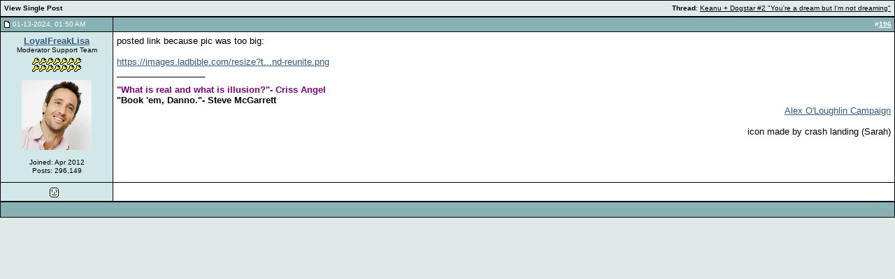

--- FILE ---
content_type: text/html; charset=UTF-8
request_url: https://www.fanforum.com/109920123-post196.html
body_size: 4476
content:
<!DOCTYPE html PUBLIC "-//W3C//DTD XHTML 1.0 Transitional//EN" "http://www.w3.org/TR/xhtml1/DTD/xhtml1-transitional.dtd">
<!-- BEGIN TEMPLATE: SHOWTHREAD_SHOWPOST -->

<html xmlns="http://www.w3.org/1999/xhtml" dir="ltr" lang="en">
<head>
<!-- BEGIN TEMPLATE: headinclude -->
<meta http-equiv="Content-Type" content="text/html; charset=UTF-8" />
<meta name="generator" content="vBulletin 3.8.11" />

<meta name="keywords" content="TV, TV Shows, Music, Movies, Celebrities, Female Celebrities, Male Celebrities, Games, Entertainment" />
<meta name="description" content="Post 109920123 - TV, TV Shows, Music, Movies, Celebrities, &amp; Other Entertainment Forums" />


<!-- CSS Stylesheet -->
<style type="text/css" id="vbulletin_css">
/**
* vBulletin 3.8.11 CSS
* Style: 'FF - Keanu Reeves'; Style ID: 918
*/
body
{
	background: #e1e8e8;
	color: #000000;
	font: 12px verdana, arial, geneva;
	margin-top: 0px;
	margin-right: 0px;
	margin-bottom: 0px;
	margin-left: 0px;
}
a:link, body_alink
{
	color: #34597f;
}
a:visited, body_avisited
{
	color: #327479;
}
a:hover, a:active, body_ahover
{
	color: #000000;
	text-decoration: none;
}
.page
{
	background: #e1e8e8;
	color: #000000;
}
.page a:link, .page_alink
{
	color: #34597f;
}
.page a:visited, .page_avisited
{
	color: #327479;
}
.page a:hover, .page a:active, .page_ahover
{
	color: #000000;
	text-decoration: none;
}
td, th, p, li
{
	font: 13px verdana, arial, geneva;
}
.tborder
{
	background: #000000;
	color: #000000;
	/* border: 1px solid #0B198C; */
}
.tcat
{
	background: #e1e8e8;
	color: #000000;
	font: bold 10px verdana, arial, geneva;
}
.tcat a:link, .tcat_alink
{
	color: #000000;
}
.tcat a:visited, .tcat_avisited
{
	color: #000000;
}
.tcat a:hover, .tcat a:active, .tcat_ahover
{
	color: #000000;
}
.thead
{
	background: #88b1b4;
	color: #FFFFFF;
	font: bold 10px verdana, arial, geneva;
}
.thead a:link, .thead_alink
{
	color: #FFFFFF;
}
.thead a:visited, .thead_avisited
{
	color: #FFFFFF;
}
.thead a:hover, .thead a:active, .thead_ahover
{
	color: #FFFFFF;
}
.tfoot
{
	background: #88b1b4;
	color: #FFFFFF;
	font: bold 10px verdana, arial, geneva;
}
.tfoot a:link, .tfoot_alink
{
	color: #FFFFFF;
}
.tfoot a:visited, .tfoot_avisited
{
	color: #FFFFFF;
}
.tfoot a:hover, .tfoot a:active, .tfoot_ahover
{
	color: #FFFFFF;
}
.alt1, .alt1Active
{
	background: #ffffff;
	color: #000000;
}
.alt2, .alt2Active
{
	background: #d2e7e8;
	color: #000000;
}
.inlinemod
{
	background: #FFFFCC;
	color: #000000;
}
.inlinemod a:link, .inlinemod_alink
{
	color: #000000;
}
.inlinemod a:visited, .inlinemod_avisited
{
	color: #000000;
}
.inlinemod a:hover, .inlinemod a:active, .inlinemod_ahover
{
	color: #000000;
}
.wysiwyg
{
	background: #E4E4E4;
	color: #000000;
	font: 11px verdana, arial, geneva;
}
textarea, .bginput
{
	background: #e5e4e4;
	color: #000000;
	font: 10px verdana, arial, geneva;
	border: 1px solid #000000;
}
.bginput option, .bginput optgroup
{
	font-size: 10px;
	font-family: verdana, arial, geneva;
}
.button
{
	background: #e5e4e4;
	color: #000000;
	font: 10px verdana, arial, geneva;
}
select
{
	background: #e5e4e4;
	color: #000000;
	font: 10px verdana, arial, geneva;
	border: 1px solid #000000;
}
option, optgroup
{
	font-size: 10px;
	font-family: verdana, arial, geneva;
}
.smallfont
{
	font: 10px verdana, arial, geneva;
	line-height: 12px;
}
.time
{
	color: #327479;
}
.navbar
{
	font: 10px verdana, arial, geneva;
	font-weight: bold;
}
.highlight
{
	color: #FF0000;
	font-weight: bold;
}
.fjsel
{
	background: #e5e4e4;
	color: #000000;
}
.fjdpth0
{
	background: #FFFFFF;
	color: #000000;
}
.fjdpth1
{
	background: #e5e4e4;
	color: #000000;
}
.fjdpth2
{
	background: #e5e4e4;
	color: #000000;
}
.fjdpth3
{
	background: #e5e4e4;
	color: #000000;
}
.fjdpth4
{
	background: #e5e4e4;
	color: #000000;
}
.panelsurround
{
	background: #ffffff;
}
legend
{
	color: #000000;
	font: 10px verdana, arial, geneva;
}
.vbmenu_control
{
	background: #007BC6;
	color: #FFFFFF;
	font: bold 10px verdana, arial, geneva;
	padding: 3px 6px 3px 6px;
	white-space: nowrap;
}
.vbmenu_control a:link, .vbmenu_control_alink
{
	color: #FFFFFF;
	text-decoration: none;
}
.vbmenu_control a:visited, .vbmenu_control_avisited
{
	color: #FFFFFF;
	text-decoration: none;
}
.vbmenu_control a:hover, .vbmenu_control a:active, .vbmenu_control_ahover
{
	color: #FFFFFF;
	text-decoration: underline;
}
.vbmenu_popup
{
	background: #FFFFFF;
	color: #000000;
	border: 1px solid #0B198C;
}
.vbmenu_option
{
	background: #BBC7CE;
	color: #000000;
	font: 10px verdana, arial, geneva;
	white-space: nowrap;
	cursor: pointer;
}
.vbmenu_option a:link, .vbmenu_option_alink
{
	color: #02227D;
	text-decoration: none;
}
.vbmenu_option a:visited, .vbmenu_option_avisited
{
	color: #02227D;
	text-decoration: none;
}
.vbmenu_option a:hover, .vbmenu_option a:active, .vbmenu_option_ahover
{
	color: #FFFFFF;
	text-decoration: none;
}
.vbmenu_hilite
{
	background: #8A949E;
	color: #FFFFFF;
	font: 10px verdana, arial, geneva;
	white-space: nowrap;
	cursor: pointer;
}
.vbmenu_hilite a:link, .vbmenu_hilite_alink
{
	color: #FFFFFF;
	text-decoration: none;
}
.vbmenu_hilite a:visited, .vbmenu_hilite_avisited
{
	color: #FFFFFF;
	text-decoration: none;
}
.vbmenu_hilite a:hover, .vbmenu_hilite a:active, .vbmenu_hilite_ahover
{
	color: #FFFFFF;
	text-decoration: none;
}
.largefont
{
	font-size: 12px;
}

#topsection {
	border: 1px solid #000000; min-width: 780px;
}

.userboxfont
{
	color: #ffffff;
}

.userboxfont a:link,
.userboxfont a:visited,
.userboxfont a:active
{
	color: #FFA600;
}

.userboxfont a:hover
{
	color: #ffffff;
}

.userboxtime
{
	color: #b8b8b8;
}

#linkstrip {
	background-color: #858484;
	height: 23px;
}

#linkstrip .linkcapleft {
	background: #000000 url(images/ff/link_strip_left_cap.gif) no-repeat;
	float: left;
	height: 23px;
	margin-left: 4px;
	width: 8px;
}

#linkstrip .link {
	background: #000000 url(images/ff/link_strip_bg.gif) repeat-x;
	float: left;
	height: 23px;
}

#linkstrip .link a {
	display: block;
	padding-top: 5px;
	text-align: center;
	width: 109px;
}

#linkstrip .linkdivider {
	background: #000000 url(images/ff/link_strip_divider.gif) no-repeat;
	float: left;
	height: 23px;
	width: 20px;
}

#linkstrip .linkcapright {
	background: #000000 url(images/ff/link_strip_right_cap.gif) no-repeat;
	float: left;
	height: 23px;
	margin-right: 4px;
	width: 8px;
}

.linkstripfont
{
	color: #ffffff;
	font-size: 11px;
	font-weight: bold;
}

.linkstripfont a:link,
.linkstripfont a:visited,
.linkstripfont a:active
{
	color: #FFA600;
	text-decoration: none;
}

.linkstripfont a:hover
{
	color: #ffffff;
	text-decoration: none;
}

.navstrip
{
	background: #b8b8b8;
	padding: 5px;
	padding-right: 0px;
}

.navstripfont
{
	color: #000000;
	font-weight: bold;
}

.navstripfont a
{
	color: #620242;
}

.navstripfont a:hover
{
	color: #000000;
}

/* ***** styling for 'big' usernames on postbit etc. ***** */
.bigusername
{
	font-size: 13px;
}

/* ***** small padding on 'thead' elements ***** */
td.thead,
div.thead
{
	padding: 4px;
}

/* ***** basic styles for multi-page nav elements */
.pagenav a
{
	text-decoration: none;
}

.pagenav td
{
	padding: 2px 4px 2px 4px;
}

/* ***** define margin and font-size for elements inside panels ***** */
.fieldset
{
	margin-bottom: 6px;
}

.fieldset,
.fieldset td,
.fieldset p,
.fieldset li
{
	font-size: 11px;
}

/* ***** don't change the following ***** */
form
{
	display: inline;
}

label {
	cursor: default;
}
.normal {
	font-weight: normal;
}
.inlineimg
{ 
	vertical-align: middle;
}
</style>
<link rel="stylesheet" type="text/css" href="clientscript/vbulletin_important.css?v=3811" />


<!-- / CSS Stylesheet -->

<script type="text/javascript" src="https://ajax.googleapis.com/ajax/libs/yui/2.9.0/build/yahoo-dom-event/yahoo-dom-event.js?v=3811"></script>
<script type="text/javascript" src="https://ajax.googleapis.com/ajax/libs/yui/2.9.0/build/connection/connection-min.js?v=3811"></script>
<script type="text/javascript">
<!--
var SESSIONURL = "s=933342e129814db3ee4778d109f70450&";
var SECURITYTOKEN = "guest";
var IMGDIR_MISC = "https://fanforum.com/images/misc";
var vb_disable_ajax = parseInt("0", 10);
// -->
</script>
<script type="text/javascript" src="clientscript/vbulletin_global.js?v=3811"></script>
<script type="text/javascript" src="clientscript/vbulletin_menu.js?v=3811"></script>


	<link rel="alternate" type="application/rss+xml" title="Fan Forum RSS Feed" href="https://www.fanforum.com/external.php?type=RSS2" />
	


<script type="text/javascript" src="clientscript/timer.js"></script>
<script type="text/javascript" src="http://platform.twitter.com/widgets.js"></script>

<!-- gb mod -->

<script data-ad-client="ca-pub-7774480859345594" async src="https://pagead2.googlesyndication.com/pagead/js/adsbygoogle.js"></script>

<!-- / gb mod -->
<!-- END TEMPLATE: headinclude -->
<title>Fan Forum - View Single Post -  Keanu + Dogstar #2 &quot;You're a dream but I'm not dreaming&quot;</title>
</head>
<body style="margin:0px" onload="self.focus()">

<form action="https://www.fanforum.com/showpost.php">

<table class="tborder" cellpadding="5" cellspacing="1" border="0" width="100%" style="border-bottom-width:0px">
<tr>
	<td class="tcat">
		<div class="smallfont" style="float:right">
			<strong>Thread</strong>:  <a style="text-decoration: underline" href="https://www.fanforum.com/f532/keanu-dogstar-2-youre-dream-but-im-not-dreaming-63274836-post109920123/#post109920123">Keanu + Dogstar #2 &quot;You're a dream but I'm not dreaming&quot;</a>
		</div>
		View Single Post
	</td>
</tr>
</table>



<!-- BEGIN TEMPLATE: postbit_wrapper -->
<!-- post #109920123 -->


<!-- BEGIN TEMPLATE: postbit_legacy -->

<table id="post109920123" class="tborder" cellpadding="5" cellspacing="0" border="0" width="100%" align="center">
<tr>
	
		<td class="thead" style="font-weight:normal; border: 1px solid #000000;"  id="currentPost">		
			<!-- status icon and date -->
			<table border="0" cellpadding="0" cellspacing="0"><tr><td><a name="post109920123"><img class="inlineimg" src="https://fanforum.com/images/statusicon/post_old.gif" alt="Old" border="0" /></a></td><td class="smallfont">&nbsp;</td><td class="smallfont">01-13-2024, 01:50 AM </td></tr></table>
			<!-- / status icon and date -->				
		</td>
		<td class="thead" style="font-weight:normal; border: 1px solid #000000; border-left: 0px" align="right">
			&nbsp;
			#<a href="https://www.fanforum.com/109920123-post196.html" target="new"  id="postcount109920123" name="196"><strong>196</strong></a>
			
		</td>
	
</tr>
<tr valign="top">
	<td class="alt2" width="150" style="border: 1px solid #000000; border-top: 0px; border-bottom: 0px; padding-bottom: 10px" align="center">
			
			<div id="postmenu_109920123">
				
				<a class="bigusername" href="https://www.fanforum.com/members/loyalfreaklisa-223210/"><b>LoyalFreakLisa</b></a>
				<script type="text/javascript"> vbmenu_register("postmenu_109920123", true); </script>
				
			</div>
			
			<div class="smallfont">Moderator Support Team</div>
			<div class="smallfont" style="padding-top: 5px"><img src="/images/stars/key.gif"><img src="/images/stars/key.gif"><img src="/images/stars/key.gif"><img src="/images/stars/key.gif"><img src="/images/stars/key.gif"><img src="/images/stars/key.gif"><img src="/images/stars/key.gif"><br><img src="/images/stars/key.gif"><img src="/images/stars/key.gif"><img src="/images/stars/key.gif"><img src="/images/stars/key.gif"><img src="/images/stars/key.gif"><img src="/images/stars/key.gif"><img src="/images/stars/key.gif"></div>
			
			
				<div class="smallfont">
					&nbsp;<br /><a href="https://www.fanforum.com/members/loyalfreaklisa-223210/"><img src="customavatars/avatar223210_33.gif" width="100" height="100" alt="LoyalFreakLisa's Avatar" border="0" /></a>
				</div>
			
			
			<div class="smallfont">
				

				&nbsp;<br />
				<div>Joined: Apr 2012</div>
				<!--  -->
				
				<div>
					Posts: 296,149
				</div>
				<!--  -->
				
				<div>    </div>
			</div>					
		
	</td>

	
	<td class="alt1" id="td_post_109920123" style="border-right: 1px solid #000000; padding-bottom: 10px">
	
		
		
		
		<!-- message -->
		<div id="post_message_109920123">posted link because pic was too big:<br />
<br />
<a rel="nofollow" href="https://images.ladbible.com/resize?type=jpeg&amp;quality=70&amp;width=1200&amp;fit=contain&amp;gravity=auto&amp;url=https://eu-images.contentstack.com/v3/assets/bltcd74acc1d0a99f3a/blta811af739cdd8e02/64732e03afcbb378b060c443/keanu-reeves-band-reunite.png" target="_blank">https://images.ladbible.com/resize?t...nd-reunite.png</a></div>
		<!-- / message -->
	
		
		
		
		
		<!-- sig -->
			<div>
				<div style="padding-bottom:10px;">__________________</div>
				<div><b><font color="Purple">&quot;What is real and what is illusion?&quot;- Criss Angel</font></b><br />
<b><font color="Black"> &quot;Book 'em, Danno.&quot;- Steve McGarrett</font></b><br />
<div align="right"><a href="https://www.fanforum.com/f50/alex-oloughlin-campaign-thread-63261337/" target="_blank">Alex O'Loughlin Campaign</a></div><br />
<div align="right">icon made by crash landing (Sarah)</div></div>
			</div>
		<!-- / sig -->
		
		
		
	
	</td>
</tr>
<tr>
	<td class="alt2" style="border: 1px solid #000000;" align="center">

		<!-- BEGIN TEMPLATE: postbit_onlinestatus -->
<img class="inlineimg" src="https://fanforum.com/images/statusicon/user_offline.gif" alt="LoyalFreakLisa is offline" border="0" />


<!-- END TEMPLATE: postbit_onlinestatus -->
						
		<!--  -->
		
		
		&nbsp;
	</td>
	
	<td class="alt1" align="right" style="border: 1px solid #000000; border-left:0px">
	
		<!-- controls -->
		<strong><span class="smallfont">
		
		
		
		<!--  -->
		
		<!-- 
		
		
			
		 -->
		</strong></span>
		
		<!-- / controls -->
	</td>
</tr>
</table>



<!-- post 109920123 popup menu -->
<div class="tborder" id="postmenu_109920123_menu" style="display:none">
	<table cellpadding="4" cellspacing="1" border="0">
	<tr>
		<td class="thead">LoyalFreakLisa</td>
	</tr>
	
		<tr><td class="alt1 smallfont"><a href="https://www.fanforum.com/members/loyalfreaklisa-223210/">View Public Profile</a></td></tr>
	
	
	
	
	
		<tr><td class="alt1 smallfont"><a href="https://www.fanforum.com/search.php?do=finduser&amp;u=223210" rel="nofollow">Find More Posts by LoyalFreakLisa</a></td></tr>
	
	
	
	</table>
</div>
<!-- / post 109920123 popup menu -->


<!-- END TEMPLATE: postbit_legacy -->


<!-- / post #109920123 -->
<!-- END TEMPLATE: postbit_wrapper -->

<table class="tborder" cellpadding="5" cellspacing="1" border="0" width="100%" style="border-top-width:0px">
<tr>
	<td class="tfoot" align="center">
		<input type="button" class="button" value="Close this window" id="close_button" style="display: none;" />
		&nbsp;
		<script type="text/javascript">
		<!--
		if (self.opener)
		{
			var close_button = fetch_object('close_button');
			close_button.style.display = '';
			close_button.onclick = function() { self.close(); };
		}
		//-->
		</script>
	</td>
</tr>
</table>

</form>


<!-- lightbox scripts -->
	<script type="text/javascript" src="clientscript/vbulletin_lightbox.js?v=3811"></script>
	<script type="text/javascript">
	<!--
	vBulletin.register_control("vB_Lightbox_Container", "td_post_109920123", 1);
	//-->
	</script>
<!-- / lightbox scripts -->


<script type="text/javascript">
<!--
	// Main vBulletin Javascript Initialization
	vBulletin_init();
//-->
</script>

</body>
</html>
<!-- END TEMPLATE: SHOWTHREAD_SHOWPOST -->

--- FILE ---
content_type: text/html; charset=utf-8
request_url: https://www.google.com/recaptcha/api2/aframe
body_size: 267
content:
<!DOCTYPE HTML><html><head><meta http-equiv="content-type" content="text/html; charset=UTF-8"></head><body><script nonce="ldrP_FiaRYuK2zSiV1GzKA">/** Anti-fraud and anti-abuse applications only. See google.com/recaptcha */ try{var clients={'sodar':'https://pagead2.googlesyndication.com/pagead/sodar?'};window.addEventListener("message",function(a){try{if(a.source===window.parent){var b=JSON.parse(a.data);var c=clients[b['id']];if(c){var d=document.createElement('img');d.src=c+b['params']+'&rc='+(localStorage.getItem("rc::a")?sessionStorage.getItem("rc::b"):"");window.document.body.appendChild(d);sessionStorage.setItem("rc::e",parseInt(sessionStorage.getItem("rc::e")||0)+1);localStorage.setItem("rc::h",'1768857838396');}}}catch(b){}});window.parent.postMessage("_grecaptcha_ready", "*");}catch(b){}</script></body></html>